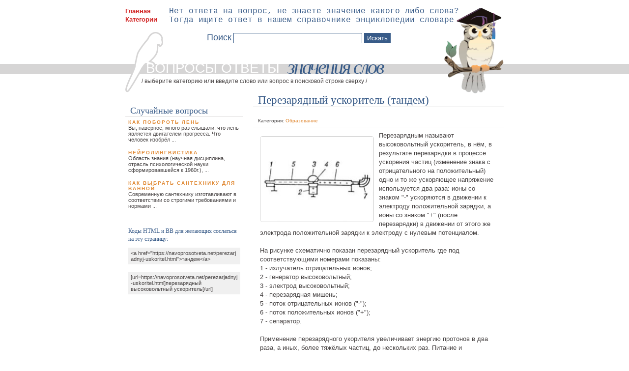

--- FILE ---
content_type: text/html; charset=utf-8
request_url: https://navoprosotveta.net/perezarjadnyj-uskoritel.html
body_size: 4805
content:
<!DOCTYPE html>
<html lang="ru-ru">
<head>
<meta name="viewport" content="width=device-width, minimum-scale=0.25, maximum-scale=1.6, initial-scale=1.0" />    
<meta http-equiv="Content-Type" content="text/html; charset=utf-8" />
<meta http-equiv="Content-Style-Type" content="text/css" />
<meta name="robots" content="index,follow" />
	
<title>Перезарядный ускоритель, тандем  - Образование - Вопросы ответы</title>
<meta name="description" content="Перезарядный (высоковольтный) ускоритель (тандем) для увеличения энергии протонов, применение, схема и назначение." />
<meta name="keywords" content="" />
	<base href="https://navoprosotveta.net/" />
<link rel="stylesheet" type="text/css" href="templates/dict/stylesheet.css" />

<link rel="stylesheet" type="text/css" href="templates/dict/mobile.css" />

<script type="text/javascript" src="jscript/jquery/jquery.js"></script>
<link rel="stylesheet" type="text/css" href="jscript/jquery/plugins/fancybox/jquery.fancybox-1.2.5.css" media="screen" />
<script type="text/javascript" src="jscript/jquery/plugins/fancybox/jquery.fancybox-1.2.5.pack.js"></script>
<script type="text/javascript">
	$(document).ready(function() {
		$("a.zoom").fancybox({
			"zoomOpacity"			: true,
			"zoomSpeedIn"			: 500,
			"zoomSpeedOut"			: 500
		});

		$("a.iframe").fancybox({
			"padding" : 20, // отступ контента от краев окна
			"imageScale" : false, // Принимает значение true - контент(изображения) масштабируется по размеру окна, или false - окно вытягивается по размеру контента. По умолчанию - TRUE
			"zoomOpacity" : true, // изменение прозрачности контента во время анимации (по умолчанию false)
			"zoomSpeedIn" : 500, // скорость анимации в мс при увеличении фото (по умолчанию 0)
			"zoomSpeedOut" : 500, // скорость анимации в мс при уменьшении фото (по умолчанию 0)
			"zoomSpeedChange" : 500, // скорость анимации в мс при смене фото (по умолчанию 0)
			"frameWidth" : 1000,  // ширина окна, px (425px - по умолчанию)
			"frameHeight" : 700, // высота окна, px(355px - по умолчанию)
			"frameScale" : false, // Принимает значение true - контент(изображения) масштабируется по размеру окна, или false - окно вытягивается по размеру контента. По умолчанию - TRUE
			"overlayShow" : true, // если true затеняят страницу под всплывающим окном. (по умолчанию true). Цвет задается в jquery.fancybox.css - div#fancy_overlay
			"overlayOpacity" : 0.8,  // Прозрачность затенения  (0.3 по умолчанию)
			"hideOnContentClick" :true, // Если TRUE  закрывает окно по клику по любой его точке (кроме элементов навигации). Поумолчанию TRUE 
			"centerOnScroll" : false // Если TRUE окно центрируется на экране, когда пользователь прокручивает страницу 
		});
	
	});
</script>
</head>
<body>


<div id="logo">
  <span class="logotop">вопросы ответы &nbsp;<i>значения слов</i></span>
  <span class="logoa">/ выберите категорию или введите слово или вопрос в поисковой строке сверху /</span>
      <div class="toplinks">
          <a href="/">Главная</a>
          <a href="sitemap.html">Категории</a>
      </div>    
      
<!-- Бокс поиск -->

<div class="boxed" id="login">
      
      <div class="content">
          
        <form id="quick_find" action="advanced_search_result.php" method="get">
          <fieldset>
              <span>Поиск</span>
          <input type="text" name="keywords" id="quick_find_keyword" />
          <input type="submit" value="Искать" name="inputsubmit1" id="inputsubmit1">

          </fieldset>
        </form>
      </div>
    </div>

      <span class="webergtext">Нет ответа на вопрос, не знаете значение какого либо слова?<br />Тогда ищите ответ в нашем справочнике энциклопедии словаре</span>
  
</div>
<div id="content">
  <div id="sidebar">
    
<!-- Yandex.RTB R-A-258167-2 -->
    <div id="yandex_rtb_R-A-258167-2"></div>
    <script type="text/javascript">
       (function(w, d, n, s, t) {
           w[n] = w[n] || [];
           w[n].push(function() {
               Ya.Context.AdvManager.render({
                   blockId: "R-A-258167-2",
                   renderTo: "yandex_rtb_R-A-258167-2",
                   async: true
               });
           });
           t = d.getElementsByTagName("script")[0];
           s = d.createElement("script");
           s.type = "text/javascript";
           s.src = "//an.yandex.ru/system/context.js";
           s.async = true;
           t.parentNode.insertBefore(s, t);
       })(this, this.document, "yandexContextAsyncCallbacks");
    </script>
    <br />
    
    
<div class="boxed first" id="updates">
      <h2 class="title">Случайные вопросы</h2>
      <div class="content">
        <ul>
            
          <li>
            <h3><a href="/len-kak-poborot-i-izbavitsja-ot-leni.html" class="name">Как побороть лень</a> </h3>
            <p>Вы, наверное, много раз слышали, что лень является двигателем прогресса. Что человек изобрёл ...</p>
          </li>
            
          <li>
            <h3><a href="/nejrolingvistika.html" class="name">Нейролингвистика</a> </h3>
            <p>Область знания (научная дисциплина, отрасль психологической науки сформировавшейся к 1960г.), ...</p>
          </li>
            
          <li>
            <h3><a href="/kak-vybrat-santehniku-dlya-vannoj.html" class="name">Как выбрать сантехнику для ванной</a> </h3>
            <p>Современную сантехнику изготавливают в соответствии со строгими требованиями и нормами ...</p>
          </li>
          
        </ul>
      </div>
    </div>
    
    
    

<div class="boxed" id="fraza">
    <div class="content">
    <p class="zfraza">Коды HTML и BB для желающих сослаться на эту страницу:</p>
    <div class="zfraza1">&lt;a&nbsp;href="https://navoprosotveta.net/perezarjadnyj-uskoritel.html"&gt;тандем&lt;/a&gt;</div><br />
    <div class="zfraza1">[url=https://navoprosotveta.net/perezarjadnyj-uskoritel.html]перезарядный высоковольтный ускоритель[/url]</div>    
    </div>
    
</div>
    
       
      
  </div>
  <div id="main">
    <div class="" id="welcome">
      <img alt="" src="/templates/dict/img/sova.png">
    </div>
      <div class="clr"></div>
      
<h1>Перезарядный ускоритель (тандем)</h1>

<div class="post" id="example">

      <div class="meta">
                <p>Категория: 
             
            <a href="/obrazovanie.html">Образование</a> 
                    </p>
              </div>
      <div class="story">

                      <a href="images/product_images/original_images/495-perezarjadnyj-uskoritel-tandem.jpg" title="что называют перезарядным ускорителем" class="zoom" target="_blank">
                <img class="post_img prinfo" alt="Перезарядный ускоритель (тандем)" title="что называют перезарядным ускорителем" src="images/product_images/info_images/495-perezarjadnyj-uskoritel-tandem.jpg">
            </a>    
                    
          <p>Перезарядным называют высоковольтный ускоритель, в нём, в результате перезарядки в процессе ускорения частиц (изменение знака с отрицательного на положительный) одно и то же ускоряющее напряжение используется два раза: ионы со знаком "-" ускоряются в движении к электроду положительной зарядки, а ионы со знаком "+" (после перезарядки) в движении от этого же электрода положительной зарядки к электроду с нулевым потенциалом.</p>
<p>На рисунке схематично показан перезарядный ускоритель где под соответствующими номерами показаны:<br />
1 - излучатель отрицательных ионов;<br />
2 - генератор высоковольтный;<br />
3 - электрод высоковольтный;<br />
4 - перезарядная мишень;<br />
5 - поток отрицательных ионов ("-");<br />
6 - поток положительных ионов ("+");<br />
7 - сепаратор.</p>
<p>Применение перезарядного укорителя увеличивает энергию протонов в два раза, а иных, более тяжёлых частиц, до нескольких раз. Питание и обслуживание источника ионов нулевого потенциала при этом становится проще. А так как образующиеся после перезарядки частицы с различными зарядами ускоряются до разных значений энергий, то после ускорения их разделяют путём сепарации, осуществляемой магнитным полем перпендикулярно направлению движения частиц.</p>
          
          
          <p style="text-align: right;"><i>Ответ на вопрос</i><font color="#cd7f32"> что такое перезарядный ускоритель</font></p>
		  
		    <div class="social">
<script type="text/javascript" async src="//yastatic.net/es5-shims/0.0.2/es5-shims.min.js" charset="utf-8"></script>
<script type="text/javascript" async src="//yastatic.net/share2/share.js" charset="utf-8"></script>
<div class="ya-share2" data-services="vkontakte,facebook,odnoklassniki,moimir,gplus,twitter,lj,whatsapp" data-size="s"></div> 
          </div>
      </div>
      
<div class="clr" style="height: 5px;" ></div>
<div class="prod_review">
<a class="button" href="product_reviews_write.php?products_id=495">Ваше мнение (не согласны с ответом или есть чем его дополнить - пишите, мы обязательно его рассмотрим)</a>

<div class="clr"></div>
</div>
<div class="clr"></div>
      



<div class="randomq">
  <h3>Случайный вопрос</h3>
    <ul>
        
      <li>
        <h3><a href="/logicheskij-zakon.html" class="name">Логический закон</a> </h3>
        <p>Законом логики или логическим законом называют логическую форму, которая гарантирует истинность ...</p>
      </li>
      
    </ul>
</div>  


      
      
      


</div>

<div class="clear"></div>
	
  </div>
    <div class="clr"></div>
</div>



<div id="content">

<!-- Yandex.RTB R-A-258167-1 -->
<div id="yandex_rtb_R-A-258167-1"></div>
<script type="text/javascript">
    (function(w, d, n, s, t) {
        w[n] = w[n] || [];
        w[n].push(function() {
            Ya.Context.AdvManager.render({
                blockId: "R-A-258167-1",
                renderTo: "yandex_rtb_R-A-258167-1",
                async: true
            });
        });
        t = d.getElementsByTagName("script")[0];
        s = d.createElement("script");
        s.type = "text/javascript";
        s.src = "//an.yandex.ru/system/context.js";
        s.async = true;
        t.parentNode.insertBefore(s, t);
    })(this, this.document, "yandexContextAsyncCallbacks");
</script>

</div>

<div id="footer">
  <div id="footer_in">  
  <p id="legal">Copyright &copy; 2000-2025гг. &nbsp;&nbsp;&nbsp;&nbsp;</p>
      


<p class="footer_link">
    <a href="/">Главная</a> | <a href="sitemap.html">Категории</a> | <a href="advanced_search.php">Поиск</a> | <a href="newquestion.php">Задать вопрос</a> | <a href="svjazhites-s-nami.html">Связаться с нами</a>
    <span class="sitemapdiv"> | </span><a class="sitemap" href="/sitemap1.html">Карта сайта</a>
</p>
<p id="links">

<!-- Yandex.Metrika counter -->
<script type="text/javascript">
(function (d, w, c) {
    (w[c] = w[c] || []).push(function() {
        try {
            w.yaCounter32860730 = new Ya.Metrika({id:32860730,
                    trackLinks:true,
                    accurateTrackBounce:true});
        } catch(e) { }
    });

    var n = d.getElementsByTagName("script")[0],
        s = d.createElement("script"),
        f = function () { n.parentNode.insertBefore(s, n); };
    s.type = "text/javascript";
    s.async = true;
    s.src = (d.location.protocol == "https:" ? "https:" : "http:") + "//mc.yandex.ru/metrika/watch.js";

    if (w.opera == "[object Opera]") {
        d.addEventListener("DOMContentLoaded", f, false);
    } else { f(); }
})(document, window, "yandex_metrika_callbacks");
</script>
<noscript><div><img src="//mc.yandex.ru/watch/32860730" style="position:absolute; left:-9999px;" alt="" /></div></noscript>
<!-- /Yandex.Metrika counter -->

  </div>
</div>
<div class="showfull">
        <a href="?showfullversion=1">Полная версия</a>
        
</div>

</body></html>

--- FILE ---
content_type: text/css
request_url: https://navoprosotveta.net/templates/dict/stylesheet.css
body_size: 2740
content:

/*
Design by Free CSS Templates
http://www.freecsstemplates.org
Released for free under a Creative Commons Attribution 2.5 License
*/

* {
	margin: 0;
	padding: 0;
}

body {
	margin: 0;
	background: #FFFFFF url(img/img01.gif) repeat-x 0 130px;
	font: normal small Verdana, Arial, Helvetica, sans-serif;
	color: #474343; /* #959595 */
}

h1, h2, h3 {
	font-family: Georgia, "Times New Roman", Times, serif;
	color: #385B88;
}

h1 {
	font-size: 1.8em;
	font-weight: normal;
}

h2 {
	margin-bottom: .8em;
	font-size: 1.4em;
	font-weight: normal;
}

h3 {
	margin-bottom: 1em;
	text-transform: uppercase;
	letter-spacing: 2px;
	font: bold x-small Verdana, Arial, Helvetica, sans-serif;
}

p, blockquote, ul, ol {
	margin-bottom: 1.4em;
	line-height: 1.4em;
	text-align: left;
}

p {
}

blockquote {
	margin-left: 2em;
	margin-right: 2em;
	font-style: italic;
}

ul {
	margin-left: 3em;
}

ul li {
}

ol {
	margin-left: 3em;
}

ol li {
}

a {
	text-decoration: none;
	color: #E08934;
}

a:hover {
	text-decoration: underline;
}

img {
}

fieldset {border: none;}

fieldset .btns {background: none repeat scroll 0 0 #385B88; color: #FFFFFF; }
fieldset p {text-align: left;}
fieldset textarea {border: 1px solid #385B88;}
.sbtns {background: none repeat scroll 0 0 #385B88; color: #FFFFFF; display: block; border: none; height: 28px; padding-left: 5px; padding-right: 5px;}

fieldset.form input[type=text] {width: 200px;}


input {
    border: 1px solid #385B88;
    font-family: Verdana,Arial,Helvetica,sans-serif;
    margin-bottom: 5px;
    padding: 2px 5px; }

/* Boxed Style */

.boxed { padding-top: 10px;
}

.boxed.first {padding-top: 0px;}
.boxed#menu {padding-top: 0px;}

.boxed .title {
	padding: 0px 0 0 10px;
	border-bottom: 1px solid #D6D5D5;
	font-size: 1.4em;
        margin-bottom: 0px;
}

.boxed .content {
	padding: 6px;
}

/* Post */

.post {
    padding-top: 1px;
}

#main h1 {
	margin: 0;
	padding: 0 0 0 10px;
	border-bottom: 1px solid #D6D5D5;
        font-weight: normal;
        margin-bottom: 10px;
}


.post .title_quest {
    font-size: 1.4em;;
	margin: 0;
	padding: 0 0 0 6px;
	border-bottom: 1px solid #D6D5D5;
}

.post .title_quest a {color: #385B88; }

.post .date {
	margin-top: -26px;
	font-family: Georgia, "Times New Roman", Times, serif;
}

.post .date .month {
	display: block;
	float: right;
	width: 60px;
	margin-bottom: 3px;
	padding: 5px 0;
	background: #D6D5D5;
	text-align: center;
	font-size: 11px;
}

.post .date .day {
	display: block;
	float: right;
	clear: right;
	width: 60px;
	margin-bottom: 1px;
	padding: 10px 0;
	background: #EAEAEA;
	text-align: center;
	font-size: 24px;
}

.post .date .year {
	display: none;
}

.post .meta {
	padding: 10px 0 5px 10px;
	border-bottom: 1px solid #EAEAEA;
	font-size: 10px;
}

.post .meta p {
	margin: 0;
}

.post .story {
	padding: 8px 14px 14px 14px;
}


.post .post_img {width: 100px; float: left; margin: 10px 10px 10px 0; border: 1px solid #ccc; border-radius: 5px; }
.post .post_img.prinfo {width: 230px;}

/* Logo */

#logo {
	width: 770px;
	height: 200px;
	margin: 0 auto;
	background: url(img/img02.gif) no-repeat 0 65px;
        position: relative;
}

#logo #login {position: absolute; left: 160px; top: 50px;}
#logo #login span {font-size: 1.4em; color: #385B88;}
#logo #login #quick_find_keyword {width: 250px;}
#logo .webergtext {position: absolute; left: 89px; top: 14px; font: 16px Courier New, Comic Sans MS, Verdana, Arial; color: #385B88;}

#logo .logotop {
        display: block;
        position: absolute;
        left: 42px;
        top: 125px;
        height: 28px;
        line-height: 28px;
        overflow: hidden;
}

#logo span.logotop {
	text-transform: uppercase;
	font-size: 28px;
	color: #FFFFFF;
        line-height: 28px;
}

#logo span.logotop  i {
	text-transform: lowercase;
	letter-spacing: -3px;
	font: italic normal 40px Georgia, "Times New Roman", Times, serif;
	color: #385B88;
        line-height: 28px;
        display: block;
        float: right;
        width: 231px;
        margin-top: -2px;
}

#logo span.logoa {
	position: absolute;
        left: 33px;
        top: 158px;
	text-transform: lowercase;
	font-size: 0.9em;
	/*color: #385B88;*/
}

#logo a {
}

/* Content */

#content {
	width: 770px;
	margin: 0 auto;
        margin-bottom: 15px;
}

/* Content > Main */

#main {
	float: right;
	width: 510px;
	margin-top: -184px;
}

/* Content > Main > Welcome */

#welcome {
}

#welcome img {float: right; height: 174px;}
/* Content > Main > Example */

#example {
}

/* Content > Sidebar */

#sidebar {
	float: left;
	width: 240px;
}

/* Content > Sidebar > Login */

#login {
}

#login form {
}

#login fieldset {
	border: none;
}

#login legend {
	display: none;
}

#login label {
	font-size: x-small;
	font-weight: bold;
}

#login input {
	margin-bottom: 5px;
	padding: 2px 5px;
	border: 1px solid #385B88;
	font-family: Verdana, Arial, Helvetica, sans-serif;
}

#inputtext1, #inputtext2 {
	color: #385B88;
}

#inputsubmit1 {
	background: #385B88;
	color: #FFFFFF;
}

/* Content > Sidebar > Menu */

#menu {
	margin-bottom: 0px;
	border-bottom: 4px solid #EBEBEB;
}

#menu ul {
	margin: 0;
	list-style: none;
	line-height: normal;
}

#menu li {
	display: block;
}


#menu li.CatLevel1 a {padding-left: 40px;

 background: url("img/img05.gif") no-repeat scroll 20px 12px transparent;} 

#menu a {
	display: block;
	padding: 5px 0 5px 24px;
	background: url(img/img05.gif) no-repeat 10px 12px;
	border-top: 1px solid #EBEBEB;
	color: #E08934;
}

#menu a:hover, #menu .Current a {
	background: #EBEEF3;
	text-decoration: none;
	font-weight: bold;
	color: #385B88;
}

/* Content > Sidebar > Updates*/

#updates {
}

#updates ul {
	margin: 0;
	list-style: none;
}

#updates h3 {
        text-align: left;
	margin: 0;
	font: bold x-small Verdana, Arial, Helvetica, sans-serif;
}

#updates h3 a {text-align: left;}

#updates p {
	margin-bottom: 1.4em;
	font-size: smaller;
	line-height: normal;
}

/* Content > Sidebar > Partners*/

#partners {
}

#partners .content {
	padding: 10px 0;
}

#partners ul {
	margin: 0;
	border-bottom: 1px solid #D1BC5C;
	list-style: none;
	line-height: normal;
}

#partners li {
	padding: 10px;
	border-top: 1px solid #D1BC5C;
}

/* Footer */

#footer {
	clear: both;
	padding: 20px 0px;
	border-top: 4px solid #D6D5D5;
	background: #EAEAEA;
        margin: 0 auto;
        width: 770px;
}

#footer_in { margin: 0 auto; width: 90%; padding-left: 5%; padding-right: 5%;}

#footer p {

	margin: 0 auto;
	font-size: x-small;
}

/* Footer > Legal */

#legal {
}

/* Footer > Links */

#links {
}


.navigation {text-align: center; padding: 5px 0 5px 0;}    
.navigation b {color: #385B88; font-size: 14px; }

.clr {clear: both;}

.sitemap {}
.sitemap .itemNewProductsDefault {padding-bottom: 5px;}
.sitemap a.cat {background: url("img/img05.gif") no-repeat scroll left 7px  transparent; padding-left: 15px; color: #385B88; font-weight: bold; }
.sitemap .itemDescription a.cat {margin-left: 22px; padding-left: 20px !important; }
.sitemap .itemDescription a {padding-left: 15px; }

.social {width: 100%; text-align: right;}

.em {padding-bottom: 20px; color: red;}

.toplinks {position: absolute; left: 0px; top: 15px;}
.toplinks a {display: block; font-weight: bold; margin-bottom: 2px; color: #d22626;}

#footer_cat {clear: both; border-top: 4px solid #d6d5d5; width: 770px; margin: 0 auto; }
.fcin {max-width: 770px; width: 100%; margin: 0 auto; padding-top: 14px; padding-bottom: 10px;}
.fcin h2 {display: block; float: left; font-size: 14px; margin-right: 10px;}
.fcin ul {list-style-type: none; display: block; float: left; width: 95%; margin-left: 10px; margin-bottom: 0px;}
.fcin ul li {display: block; float: left; margin-right: 5px; border-right: 1px solid #e08934; padding-right: 5px; margin-bottom: 5px; font-size: 12px;}
.fcin ul li:last-child, .fcin ul li.fcintext {border: none;}
.fcin .fcintext {vertical-align: top;} 

.cdesc {font-size: smaller; margin-left: 5px; margin-bottom: 15px;}

.showfull {width: 100%; text-align: center;margin: 0 auto; border-top: 1px solid #d6d5d5;  background: #eaeaea none repeat scroll 0 0; padding-top: 2px; padding-bottom: 2px; display: none; width: 770px;}


#footer p.footer_link {color: #d22626; margin-top: 5px; margin-bottom: 5px; display: block;}
p.footer_link a {color: #d22626; font-size: 12px;}

.boxed#cdesc1 .content{    font-size: smaller;
    line-height: normal;
    margin-bottom: 1.4em; }

.prod_review a {float: right; display: block; text-align: right;}

#fraza {}

#fraza div {}
#fraza div textarea {width: 224px; font-size: 10px;}
.zfraza {margin-bottom: 10px; font-family: Georgia, "Times New Roman", Times, serif; font-size: 12px; color: #385B88;}
.zfraza1 {border:5px solid #f0f0f0; background-color:#f0f0f0; font-size:smaller; word-wrap:break-word;}

@media (max-width: 771px) {
    .showfull {display: block;}
}    

.randomq {margin-top: 20px; padding-left: 14px; padding-right: 14px;}
.randomq ul {margin-left: 0px; list-style-type: none;}
.randomq ul h3 {margin-bottom: 0px}
.randomq ul p {
    margin-bottom: 1.4em;
    font-size: smaller;
    line-height: normal;    
}

.page_container {padding-top: 20px;}
.pagecontentfooter {padding-top: 20px;}

input[name=captcha] {width: 100px !important;}

.prod_review {padding-left: 14px; padding-right: 14px;}

.sitemap.smcategores .itemDescription a {padding-left: 30px;}

.subcat {margin-left: 6px; font-size: 15px;}
.subcat span {text-decoration: underline;}

p.footer_link a.sitemap {float: right;}
p.footer_link .sitemapdiv {display: none;}

.smcategores .products {margin-bottom: 0px;}
.itemDescription .products {margin-left: 60px;}
.smcategores .products a {background: none !important; padding-left: 0px !important;}

.video {
  width: 100%;
  position: relative;
  padding-top: 56.25%;
}
.video iframe, .video object, .video embed{
  position: absolute;
  top: 0;
  left: 0;
  width: 100%;
  height: 100%;
}

